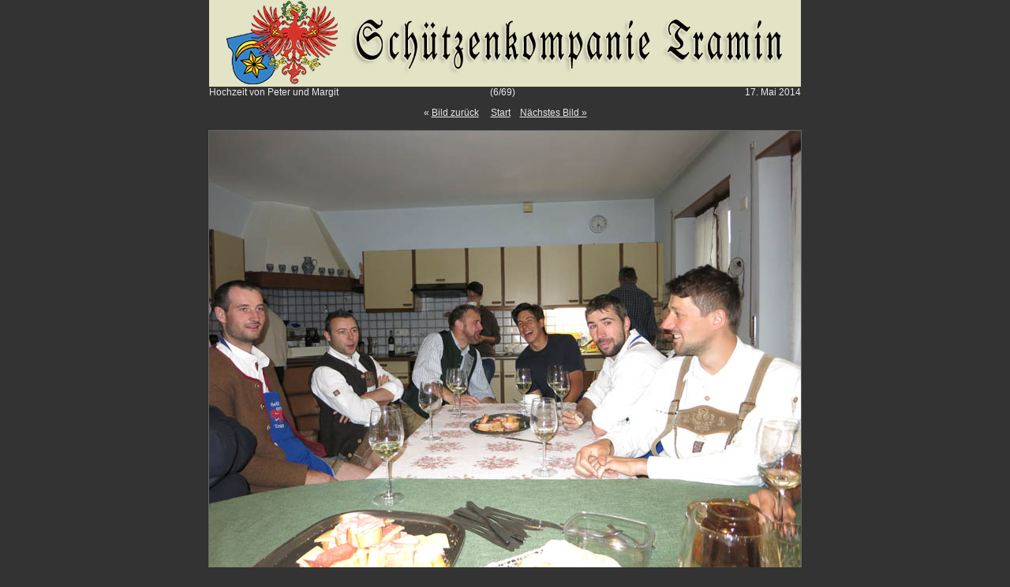

--- FILE ---
content_type: text/html
request_url: https://schuetzen-tramin.com/fotos/2014_05_17_hochzeit-peter_w.php?5
body_size: 6068
content:
<html>
<head>
<title>Hochzeit von Peter und Margit - (6/69)</title>
<meta http-equiv="Content-Type" content="text/html; charset=iso-8859-1" />
<link rel="stylesheet" href="style.css" type="text/css">
</head>
<body bgcolor="#333333" leftMargin="0" topMargin="0" marginheight="0" marginwidth="0" text="#EAEAEA" link="#cccccc" vlink="#cccccc" alink="#cccccc" alink="#990000">

<CENTER>
<TABLE border="0" cellpadding="0" cellspacing="0" width="750" bgcolor="#333333" >
<TR>
	<TD align="center" colspan="3">

		<img src="../../images/oben.gif" width="750" height="110">
	</TD>
</TR>
<TR>
	<TD width="300"> Hochzeit von Peter und Margit </TD>
	<TD width="150" align="center">(6/69)&nbsp;&nbsp;</TD>
	<TD width="300" align="right"> 17. Mai 2014</TD>
</TR>
</TABLE>
<CENTER>
    <p align="center">

    
      <!--<span style="font-weight:bold;">&raquo;&nbsp;<a href="./2014_05_17_hochzeit-peter_w.php">Start</a></span> &nbsp;&nbsp;&nbsp;-->
      &laquo;&nbsp;<a href="./2014_05_17_hochzeit-peter_w.php?4">Bild zurück</a>
    

    <!--(Bilder insgesamt: 69) &nbsp;&nbsp;&nbsp;-->
    &nbsp;&nbsp;&nbsp;&nbsp;<a href="./2014_05_17_hochzeit-peter.php">Start</a>&nbsp;&nbsp;&nbsp;

    
      <a href="./2014_05_17_hochzeit-peter_w.php?6">Nächstes Bild&nbsp;&raquo;</a>
    

  </p>
<!--
  <p align="center">
    <span style="font-weight:bold;">
    Seiten:
      <a href="./2014_05_17_hochzeit-peter_w.php?0"> 1 </a>&nbsp;<a href="./2014_05_17_hochzeit-peter_w.php?1"> 2 </a>&nbsp;<a href="./2014_05_17_hochzeit-peter_w.php?2"> 3 </a>&nbsp;<a href="./2014_05_17_hochzeit-peter_w.php?3"> 4 </a>&nbsp;<a href="./2014_05_17_hochzeit-peter_w.php?4"> 5 </a>&nbsp;<a href="./2014_05_17_hochzeit-peter_w.php?5"> 6 </a>&nbsp;<a href="./2014_05_17_hochzeit-peter_w.php?6"> 7 </a>&nbsp;<a href="./2014_05_17_hochzeit-peter_w.php?7"> 8 </a>&nbsp;<a href="./2014_05_17_hochzeit-peter_w.php?8"> 9 </a>&nbsp;<a href="./2014_05_17_hochzeit-peter_w.php?9"> 10 </a>&nbsp;<a href="./2014_05_17_hochzeit-peter_w.php?10"> 11 </a>&nbsp;<a href="./2014_05_17_hochzeit-peter_w.php?11"> 12 </a>&nbsp;<a href="./2014_05_17_hochzeit-peter_w.php?12"> 13 </a>&nbsp;<a href="./2014_05_17_hochzeit-peter_w.php?13"> 14 </a>&nbsp;<a href="./2014_05_17_hochzeit-peter_w.php?14"> 15 </a>&nbsp;<a href="./2014_05_17_hochzeit-peter_w.php?15"> 16 </a>&nbsp;<a href="./2014_05_17_hochzeit-peter_w.php?16"> 17 </a>&nbsp;<a href="./2014_05_17_hochzeit-peter_w.php?17"> 18 </a>&nbsp;<a href="./2014_05_17_hochzeit-peter_w.php?18"> 19 </a>&nbsp;<a href="./2014_05_17_hochzeit-peter_w.php?19"> 20 </a>&nbsp;<a href="./2014_05_17_hochzeit-peter_w.php?20"> 21 </a>&nbsp;<a href="./2014_05_17_hochzeit-peter_w.php?21"> 22 </a>&nbsp;<a href="./2014_05_17_hochzeit-peter_w.php?22"> 23 </a>&nbsp;<a href="./2014_05_17_hochzeit-peter_w.php?23"> 24 </a>&nbsp;<a href="./2014_05_17_hochzeit-peter_w.php?24"> 25 </a>&nbsp;<a href="./2014_05_17_hochzeit-peter_w.php?25"> 26 </a>&nbsp;<a href="./2014_05_17_hochzeit-peter_w.php?26"> 27 </a>&nbsp;<a href="./2014_05_17_hochzeit-peter_w.php?27"> 28 </a>&nbsp;<a href="./2014_05_17_hochzeit-peter_w.php?28"> 29 </a>&nbsp;<a href="./2014_05_17_hochzeit-peter_w.php?29"> 30 </a>&nbsp;<a href="./2014_05_17_hochzeit-peter_w.php?30"> 31 </a>&nbsp;<a href="./2014_05_17_hochzeit-peter_w.php?31"> 32 </a>&nbsp;<a href="./2014_05_17_hochzeit-peter_w.php?32"> 33 </a>&nbsp;<a href="./2014_05_17_hochzeit-peter_w.php?33"> 34 </a>&nbsp;<a href="./2014_05_17_hochzeit-peter_w.php?34"> 35 </a>&nbsp;<a href="./2014_05_17_hochzeit-peter_w.php?35"> 36 </a>&nbsp;<a href="./2014_05_17_hochzeit-peter_w.php?36"> 37 </a>&nbsp;<a href="./2014_05_17_hochzeit-peter_w.php?37"> 38 </a>&nbsp;<a href="./2014_05_17_hochzeit-peter_w.php?38"> 39 </a>&nbsp;<a href="./2014_05_17_hochzeit-peter_w.php?39"> 40 </a>&nbsp;<a href="./2014_05_17_hochzeit-peter_w.php?40"> 41 </a>&nbsp;<a href="./2014_05_17_hochzeit-peter_w.php?41"> 42 </a>&nbsp;<a href="./2014_05_17_hochzeit-peter_w.php?42"> 43 </a>&nbsp;<a href="./2014_05_17_hochzeit-peter_w.php?43"> 44 </a>&nbsp;<a href="./2014_05_17_hochzeit-peter_w.php?44"> 45 </a>&nbsp;<a href="./2014_05_17_hochzeit-peter_w.php?45"> 46 </a>&nbsp;<a href="./2014_05_17_hochzeit-peter_w.php?46"> 47 </a>&nbsp;<a href="./2014_05_17_hochzeit-peter_w.php?47"> 48 </a>&nbsp;<a href="./2014_05_17_hochzeit-peter_w.php?48"> 49 </a>&nbsp;<a href="./2014_05_17_hochzeit-peter_w.php?49"> 50 </a>&nbsp;<a href="./2014_05_17_hochzeit-peter_w.php?50"> 51 </a>&nbsp;<a href="./2014_05_17_hochzeit-peter_w.php?51"> 52 </a>&nbsp;<a href="./2014_05_17_hochzeit-peter_w.php?52"> 53 </a>&nbsp;<a href="./2014_05_17_hochzeit-peter_w.php?53"> 54 </a>&nbsp;<a href="./2014_05_17_hochzeit-peter_w.php?54"> 55 </a>&nbsp;<a href="./2014_05_17_hochzeit-peter_w.php?55"> 56 </a>&nbsp;<a href="./2014_05_17_hochzeit-peter_w.php?56"> 57 </a>&nbsp;<a href="./2014_05_17_hochzeit-peter_w.php?57"> 58 </a>&nbsp;<a href="./2014_05_17_hochzeit-peter_w.php?58"> 59 </a>&nbsp;<a href="./2014_05_17_hochzeit-peter_w.php?59"> 60 </a>&nbsp;<a href="./2014_05_17_hochzeit-peter_w.php?60"> 61 </a>&nbsp;<a href="./2014_05_17_hochzeit-peter_w.php?61"> 62 </a>&nbsp;<a href="./2014_05_17_hochzeit-peter_w.php?62"> 63 </a>&nbsp;<a href="./2014_05_17_hochzeit-peter_w.php?63"> 64 </a>&nbsp;<a href="./2014_05_17_hochzeit-peter_w.php?64"> 65 </a>&nbsp;<a href="./2014_05_17_hochzeit-peter_w.php?65"> 66 </a>&nbsp;<a href="./2014_05_17_hochzeit-peter_w.php?66"> 67 </a>&nbsp;<a href="./2014_05_17_hochzeit-peter_w.php?67"> 68 </a>&nbsp;<a href="./2014_05_17_hochzeit-peter_w.php?68"> 69 </a>&nbsp;
    </span>
  </p>
-->
  
    <table align="center">
    
    <tr valign="top">
      <td><img src="../2014/2014_05_17_hochzeit-peter/images/2014.05.17-06.31.40.jpg" alt="" style="border:1px solid #666666"><br /></td>
    </tr>

    </table>
  

</CENTER> 
  
  <!--<p align="center"><a href="javascript:window.close()">Fenster schließen</a></p>-->







  <div id="poweredby">
    <span style="font-size:11px;">Powered by <a href="http://www.stadtaus.com/" target="_blank">Gallery Script 1.9</a></span>
  </div>

</body>
</html>

--- FILE ---
content_type: text/css
request_url: https://schuetzen-tramin.com/fotos/style.css
body_size: 207
content:
h2, p, body, td {
font-family: Verdana, Geneva, Arial, Helvetica, sans-serif;
	font-size: 12px;
	font-style: normal;
	color: #eaeaea;
}

#poweredby {
  font-family: Verdana, Geneva, Arial, Helvetica, sans-serif;
	font-size: 9px;
	color: #333333;
	text-decoration: none;
  text-align:center; 
}
#poweredby a:link {
	font-family: Verdana, Geneva, Arial, Helvetica, sans-serif;
	font-size: 9px;
	color: #333333;
	text-decoration: none;
}
#poweredby a:hover {
	font-family: Verdana, Geneva, Arial, Helvetica, sans-serif;
	font-size: 9px;
	color: #333333;
	text-decoration: none;
}
#poweredby a:visited {
	font-family: Verdana, Geneva, Arial, Helvetica, sans-serif;
	font-size: 9px;
	color: #333333;
	text-decoration: none;
}
#poweredby a:active {
	font-family: Verdana, Geneva, Arial, Helvetica, sans-serif;
	font-size: 9px;
	color: #333333;
	text-decoration: none;
}

a:link {
	font-family: Verdana, Geneva, Arial, Helvetica, sans-serif;
	font-size: 12px;
	color: #eaeaea;
}
a:hover {
	font-family: Verdana, Geneva, Arial, Helvetica, sans-serif;
	font-size: 12px;
	font-style: normal;
	color: #dddddd;
}
a:visited {
	font-family: Verdana, Geneva, Arial, Helvetica, sans-serif;
	font-size: 12px;
	font-style: normal;
	color: #eaeaea;
}
a:active {
	font-family: Verdana, Geneva, Arial, Helvetica, sans-serif;
	font-size: 12px;
	font-style: normal;
	color: #dddddd;
}


.schwarz {
	font-family: Verdana, Geneva, Arial, Helvetica, sans-serif;
	font-size: 11px;
	font-weight: bold;
	font-style: normal;
	color: #000000;
	text-decoration: none;
	line-height:18px;
}
a:link.schwarz {
	color: #000000;
	text-decoration: none;
	font-weight: bold;
}
a:hover.schwarz {

	color: #990000;
	text-decoration: none;	
	font-weight: bold;
}
a:visited.schwarz {
	color: #000000;
	text-decoration: none;
	font-weight: bold;
}
a:active.schwarz {
	color: #990000;
	text-decoration: none;
	font-weight: bold;
}


.rot {
  font-family: Verdana, Geneva, Arial, Helvetica, sans-serif;
  font-size: 13px;
  color: #990000;
  text-align:center; 
  font-weight: bold;
}

.video {
  font-family: Verdana, Geneva, Arial, Helvetica, sans-serif;
	font-size: 13px;
	color: #ff0000;
	text-decoration: underline;
  text-align:center; 
}
a:link.video {
	font-family: Verdana, Geneva, Arial, Helvetica, sans-serif;
	font-size: 13px;
	color: #ff0000;
	text-decoration: underline;
}
a:hover.video {
	font-family: Verdana, Geneva, Arial, Helvetica, sans-serif;
	font-size: 13px;
	color: #cccccc;
	text-decoration: underline;
}
a:visited.video {
	font-family: Verdana, Geneva, Arial, Helvetica, sans-serif;
	font-size: 13px;
	color: #ff0000;
	text-decoration: underline;
}
a:active.video {
	font-family: Verdana, Geneva, Arial, Helvetica, sans-serif;
	font-size: 13px;
	color: #cccccc;
	text-decoration: underline;
}
